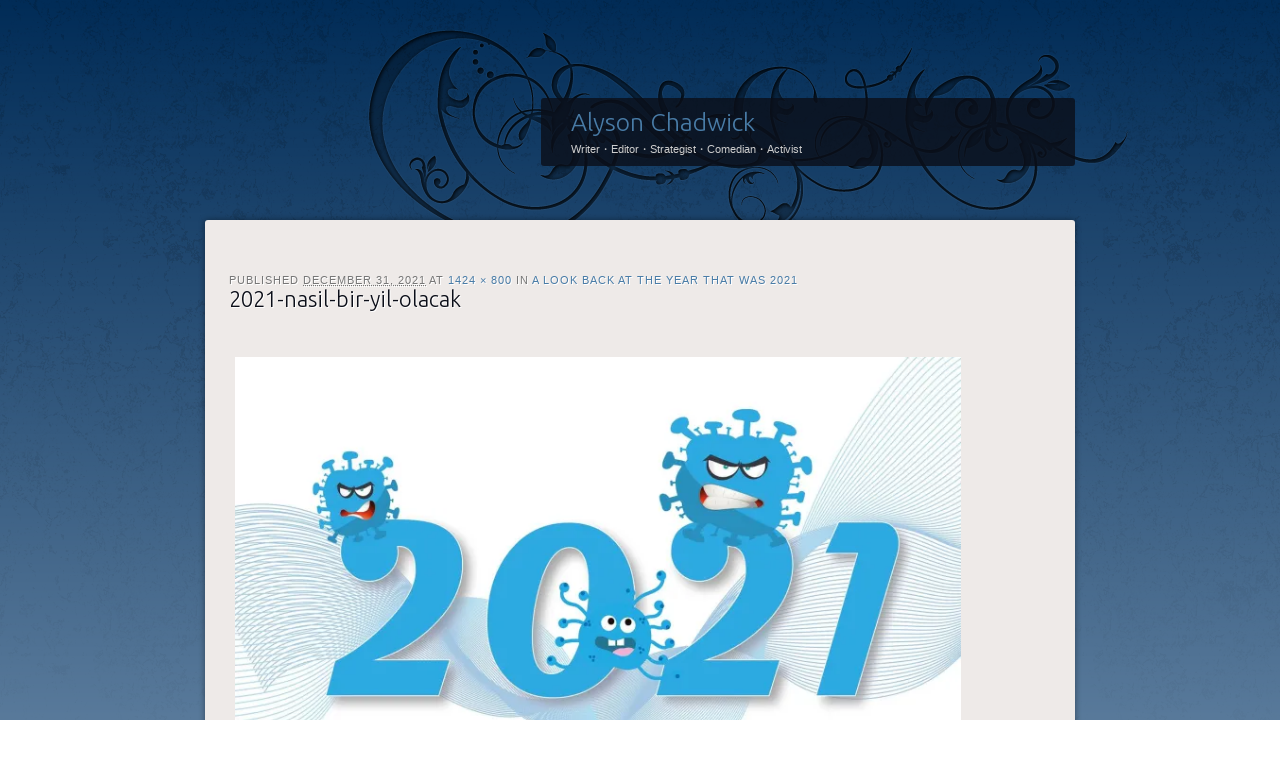

--- FILE ---
content_type: text/html; charset=UTF-8
request_url: https://www.alysonchadwick.com/2021-was-going-to-be-a-great-year-but-it-wasnt/2021-nasil-bir-yil-olacak/
body_size: 8281
content:
<!DOCTYPE html>
<!--[if IE 8]>
<html id="ie8" lang="en-US">
<![endif]-->
<!--[if !(IE 8)]><!-->
<html lang="en-US">
<!--<![endif]-->
<head>
<meta charset="UTF-8" />
<title>2021-nasil-bir-yil-olacak - Alyson Chadwick</title>
<link rel="profile" href="http://gmpg.org/xfn/11" />
<link rel="pingback" href="https://www.alysonchadwick.com/xmlrpc.php" />
<!--[if lt IE 9]>
<script src="https://www.alysonchadwick.com/wp-content/themes/dusk-to-dawn/js/html5.js" type="text/javascript"></script>
<![endif]-->
<meta name='robots' content='index, follow, max-image-preview:large, max-snippet:-1, max-video-preview:-1' />

	<!-- This site is optimized with the Yoast SEO plugin v26.5 - https://yoast.com/wordpress/plugins/seo/ -->
	<link rel="canonical" href="https://www.alysonchadwick.com/2021-was-going-to-be-a-great-year-but-it-wasnt/2021-nasil-bir-yil-olacak/" />
	<meta property="og:locale" content="en_US" />
	<meta property="og:type" content="article" />
	<meta property="og:title" content="2021-nasil-bir-yil-olacak - Alyson Chadwick" />
	<meta property="og:url" content="https://www.alysonchadwick.com/2021-was-going-to-be-a-great-year-but-it-wasnt/2021-nasil-bir-yil-olacak/" />
	<meta property="og:site_name" content="Alyson Chadwick" />
	<meta property="article:modified_time" content="2021-12-31T18:56:54+00:00" />
	<meta property="og:image" content="https://www.alysonchadwick.com/2021-was-going-to-be-a-great-year-but-it-wasnt/2021-nasil-bir-yil-olacak" />
	<meta property="og:image:width" content="1424" />
	<meta property="og:image:height" content="800" />
	<meta property="og:image:type" content="image/jpeg" />
	<meta name="twitter:card" content="summary_large_image" />
	<script type="application/ld+json" class="yoast-schema-graph">{"@context":"https://schema.org","@graph":[{"@type":"WebPage","@id":"https://www.alysonchadwick.com/2021-was-going-to-be-a-great-year-but-it-wasnt/2021-nasil-bir-yil-olacak/","url":"https://www.alysonchadwick.com/2021-was-going-to-be-a-great-year-but-it-wasnt/2021-nasil-bir-yil-olacak/","name":"2021-nasil-bir-yil-olacak - Alyson Chadwick","isPartOf":{"@id":"https://www.alysonchadwick.com/#website"},"primaryImageOfPage":{"@id":"https://www.alysonchadwick.com/2021-was-going-to-be-a-great-year-but-it-wasnt/2021-nasil-bir-yil-olacak/#primaryimage"},"image":{"@id":"https://www.alysonchadwick.com/2021-was-going-to-be-a-great-year-but-it-wasnt/2021-nasil-bir-yil-olacak/#primaryimage"},"thumbnailUrl":"https://i0.wp.com/www.alysonchadwick.com/wp-content/uploads/2021/12/2021-nasil-bir-yil-olacak.jpg?fit=1424%2C800&ssl=1","datePublished":"2021-12-31T18:56:41+00:00","dateModified":"2021-12-31T18:56:54+00:00","breadcrumb":{"@id":"https://www.alysonchadwick.com/2021-was-going-to-be-a-great-year-but-it-wasnt/2021-nasil-bir-yil-olacak/#breadcrumb"},"inLanguage":"en-US","potentialAction":[{"@type":"ReadAction","target":["https://www.alysonchadwick.com/2021-was-going-to-be-a-great-year-but-it-wasnt/2021-nasil-bir-yil-olacak/"]}]},{"@type":"ImageObject","inLanguage":"en-US","@id":"https://www.alysonchadwick.com/2021-was-going-to-be-a-great-year-but-it-wasnt/2021-nasil-bir-yil-olacak/#primaryimage","url":"https://i0.wp.com/www.alysonchadwick.com/wp-content/uploads/2021/12/2021-nasil-bir-yil-olacak.jpg?fit=1424%2C800&ssl=1","contentUrl":"https://i0.wp.com/www.alysonchadwick.com/wp-content/uploads/2021/12/2021-nasil-bir-yil-olacak.jpg?fit=1424%2C800&ssl=1"},{"@type":"BreadcrumbList","@id":"https://www.alysonchadwick.com/2021-was-going-to-be-a-great-year-but-it-wasnt/2021-nasil-bir-yil-olacak/#breadcrumb","itemListElement":[{"@type":"ListItem","position":1,"name":"Home","item":"https://www.alysonchadwick.com/"},{"@type":"ListItem","position":2,"name":"A look back at the year that was 2021","item":"https://www.alysonchadwick.com/2021-was-going-to-be-a-great-year-but-it-wasnt/"},{"@type":"ListItem","position":3,"name":"2021-nasil-bir-yil-olacak"}]},{"@type":"WebSite","@id":"https://www.alysonchadwick.com/#website","url":"https://www.alysonchadwick.com/","name":"Alyson Chadwick","description":"Writer・Editor・Strategist・Comedian・Activist","potentialAction":[{"@type":"SearchAction","target":{"@type":"EntryPoint","urlTemplate":"https://www.alysonchadwick.com/?s={search_term_string}"},"query-input":{"@type":"PropertyValueSpecification","valueRequired":true,"valueName":"search_term_string"}}],"inLanguage":"en-US"}]}</script>
	<!-- / Yoast SEO plugin. -->


<link rel='dns-prefetch' href='//static.addtoany.com' />
<link rel='dns-prefetch' href='//secure.gravatar.com' />
<link rel='dns-prefetch' href='//stats.wp.com' />
<link rel='dns-prefetch' href='//fonts.googleapis.com' />
<link rel='dns-prefetch' href='//v0.wordpress.com' />
<link rel='dns-prefetch' href='//widgets.wp.com' />
<link rel='dns-prefetch' href='//s0.wp.com' />
<link rel='dns-prefetch' href='//0.gravatar.com' />
<link rel='dns-prefetch' href='//1.gravatar.com' />
<link rel='dns-prefetch' href='//2.gravatar.com' />
<link rel='dns-prefetch' href='//www.googletagmanager.com' />
<link rel='preconnect' href='//i0.wp.com' />
<link rel='preconnect' href='//c0.wp.com' />
<link rel="alternate" type="application/rss+xml" title="Alyson Chadwick &raquo; Feed" href="https://www.alysonchadwick.com/feed/" />
<link rel="alternate" type="application/rss+xml" title="Alyson Chadwick &raquo; Comments Feed" href="https://www.alysonchadwick.com/comments/feed/" />
<link rel="alternate" type="application/rss+xml" title="Alyson Chadwick &raquo; 2021-nasil-bir-yil-olacak Comments Feed" href="https://www.alysonchadwick.com/2021-was-going-to-be-a-great-year-but-it-wasnt/2021-nasil-bir-yil-olacak/#main/feed/" />
<link rel="alternate" title="oEmbed (JSON)" type="application/json+oembed" href="https://www.alysonchadwick.com/wp-json/oembed/1.0/embed?url=https%3A%2F%2Fwww.alysonchadwick.com%2F2021-was-going-to-be-a-great-year-but-it-wasnt%2F2021-nasil-bir-yil-olacak%2F%23main" />
<link rel="alternate" title="oEmbed (XML)" type="text/xml+oembed" href="https://www.alysonchadwick.com/wp-json/oembed/1.0/embed?url=https%3A%2F%2Fwww.alysonchadwick.com%2F2021-was-going-to-be-a-great-year-but-it-wasnt%2F2021-nasil-bir-yil-olacak%2F%23main&#038;format=xml" />
<style id='wp-img-auto-sizes-contain-inline-css' type='text/css'>
img:is([sizes=auto i],[sizes^="auto," i]){contain-intrinsic-size:3000px 1500px}
/*# sourceURL=wp-img-auto-sizes-contain-inline-css */
</style>
<style id='wp-emoji-styles-inline-css' type='text/css'>

	img.wp-smiley, img.emoji {
		display: inline !important;
		border: none !important;
		box-shadow: none !important;
		height: 1em !important;
		width: 1em !important;
		margin: 0 0.07em !important;
		vertical-align: -0.1em !important;
		background: none !important;
		padding: 0 !important;
	}
/*# sourceURL=wp-emoji-styles-inline-css */
</style>
<style id='wp-block-library-inline-css' type='text/css'>
:root{--wp-block-synced-color:#7a00df;--wp-block-synced-color--rgb:122,0,223;--wp-bound-block-color:var(--wp-block-synced-color);--wp-editor-canvas-background:#ddd;--wp-admin-theme-color:#007cba;--wp-admin-theme-color--rgb:0,124,186;--wp-admin-theme-color-darker-10:#006ba1;--wp-admin-theme-color-darker-10--rgb:0,107,160.5;--wp-admin-theme-color-darker-20:#005a87;--wp-admin-theme-color-darker-20--rgb:0,90,135;--wp-admin-border-width-focus:2px}@media (min-resolution:192dpi){:root{--wp-admin-border-width-focus:1.5px}}.wp-element-button{cursor:pointer}:root .has-very-light-gray-background-color{background-color:#eee}:root .has-very-dark-gray-background-color{background-color:#313131}:root .has-very-light-gray-color{color:#eee}:root .has-very-dark-gray-color{color:#313131}:root .has-vivid-green-cyan-to-vivid-cyan-blue-gradient-background{background:linear-gradient(135deg,#00d084,#0693e3)}:root .has-purple-crush-gradient-background{background:linear-gradient(135deg,#34e2e4,#4721fb 50%,#ab1dfe)}:root .has-hazy-dawn-gradient-background{background:linear-gradient(135deg,#faaca8,#dad0ec)}:root .has-subdued-olive-gradient-background{background:linear-gradient(135deg,#fafae1,#67a671)}:root .has-atomic-cream-gradient-background{background:linear-gradient(135deg,#fdd79a,#004a59)}:root .has-nightshade-gradient-background{background:linear-gradient(135deg,#330968,#31cdcf)}:root .has-midnight-gradient-background{background:linear-gradient(135deg,#020381,#2874fc)}:root{--wp--preset--font-size--normal:16px;--wp--preset--font-size--huge:42px}.has-regular-font-size{font-size:1em}.has-larger-font-size{font-size:2.625em}.has-normal-font-size{font-size:var(--wp--preset--font-size--normal)}.has-huge-font-size{font-size:var(--wp--preset--font-size--huge)}.has-text-align-center{text-align:center}.has-text-align-left{text-align:left}.has-text-align-right{text-align:right}.has-fit-text{white-space:nowrap!important}#end-resizable-editor-section{display:none}.aligncenter{clear:both}.items-justified-left{justify-content:flex-start}.items-justified-center{justify-content:center}.items-justified-right{justify-content:flex-end}.items-justified-space-between{justify-content:space-between}.screen-reader-text{border:0;clip-path:inset(50%);height:1px;margin:-1px;overflow:hidden;padding:0;position:absolute;width:1px;word-wrap:normal!important}.screen-reader-text:focus{background-color:#ddd;clip-path:none;color:#444;display:block;font-size:1em;height:auto;left:5px;line-height:normal;padding:15px 23px 14px;text-decoration:none;top:5px;width:auto;z-index:100000}html :where(.has-border-color){border-style:solid}html :where([style*=border-top-color]){border-top-style:solid}html :where([style*=border-right-color]){border-right-style:solid}html :where([style*=border-bottom-color]){border-bottom-style:solid}html :where([style*=border-left-color]){border-left-style:solid}html :where([style*=border-width]){border-style:solid}html :where([style*=border-top-width]){border-top-style:solid}html :where([style*=border-right-width]){border-right-style:solid}html :where([style*=border-bottom-width]){border-bottom-style:solid}html :where([style*=border-left-width]){border-left-style:solid}html :where(img[class*=wp-image-]){height:auto;max-width:100%}:where(figure){margin:0 0 1em}html :where(.is-position-sticky){--wp-admin--admin-bar--position-offset:var(--wp-admin--admin-bar--height,0px)}@media screen and (max-width:600px){html :where(.is-position-sticky){--wp-admin--admin-bar--position-offset:0px}}

/*# sourceURL=wp-block-library-inline-css */
</style><style id='global-styles-inline-css' type='text/css'>
:root{--wp--preset--aspect-ratio--square: 1;--wp--preset--aspect-ratio--4-3: 4/3;--wp--preset--aspect-ratio--3-4: 3/4;--wp--preset--aspect-ratio--3-2: 3/2;--wp--preset--aspect-ratio--2-3: 2/3;--wp--preset--aspect-ratio--16-9: 16/9;--wp--preset--aspect-ratio--9-16: 9/16;--wp--preset--color--black: #000000;--wp--preset--color--cyan-bluish-gray: #abb8c3;--wp--preset--color--white: #ffffff;--wp--preset--color--pale-pink: #f78da7;--wp--preset--color--vivid-red: #cf2e2e;--wp--preset--color--luminous-vivid-orange: #ff6900;--wp--preset--color--luminous-vivid-amber: #fcb900;--wp--preset--color--light-green-cyan: #7bdcb5;--wp--preset--color--vivid-green-cyan: #00d084;--wp--preset--color--pale-cyan-blue: #8ed1fc;--wp--preset--color--vivid-cyan-blue: #0693e3;--wp--preset--color--vivid-purple: #9b51e0;--wp--preset--gradient--vivid-cyan-blue-to-vivid-purple: linear-gradient(135deg,rgb(6,147,227) 0%,rgb(155,81,224) 100%);--wp--preset--gradient--light-green-cyan-to-vivid-green-cyan: linear-gradient(135deg,rgb(122,220,180) 0%,rgb(0,208,130) 100%);--wp--preset--gradient--luminous-vivid-amber-to-luminous-vivid-orange: linear-gradient(135deg,rgb(252,185,0) 0%,rgb(255,105,0) 100%);--wp--preset--gradient--luminous-vivid-orange-to-vivid-red: linear-gradient(135deg,rgb(255,105,0) 0%,rgb(207,46,46) 100%);--wp--preset--gradient--very-light-gray-to-cyan-bluish-gray: linear-gradient(135deg,rgb(238,238,238) 0%,rgb(169,184,195) 100%);--wp--preset--gradient--cool-to-warm-spectrum: linear-gradient(135deg,rgb(74,234,220) 0%,rgb(151,120,209) 20%,rgb(207,42,186) 40%,rgb(238,44,130) 60%,rgb(251,105,98) 80%,rgb(254,248,76) 100%);--wp--preset--gradient--blush-light-purple: linear-gradient(135deg,rgb(255,206,236) 0%,rgb(152,150,240) 100%);--wp--preset--gradient--blush-bordeaux: linear-gradient(135deg,rgb(254,205,165) 0%,rgb(254,45,45) 50%,rgb(107,0,62) 100%);--wp--preset--gradient--luminous-dusk: linear-gradient(135deg,rgb(255,203,112) 0%,rgb(199,81,192) 50%,rgb(65,88,208) 100%);--wp--preset--gradient--pale-ocean: linear-gradient(135deg,rgb(255,245,203) 0%,rgb(182,227,212) 50%,rgb(51,167,181) 100%);--wp--preset--gradient--electric-grass: linear-gradient(135deg,rgb(202,248,128) 0%,rgb(113,206,126) 100%);--wp--preset--gradient--midnight: linear-gradient(135deg,rgb(2,3,129) 0%,rgb(40,116,252) 100%);--wp--preset--font-size--small: 13px;--wp--preset--font-size--medium: 20px;--wp--preset--font-size--large: 36px;--wp--preset--font-size--x-large: 42px;--wp--preset--spacing--20: 0.44rem;--wp--preset--spacing--30: 0.67rem;--wp--preset--spacing--40: 1rem;--wp--preset--spacing--50: 1.5rem;--wp--preset--spacing--60: 2.25rem;--wp--preset--spacing--70: 3.38rem;--wp--preset--spacing--80: 5.06rem;--wp--preset--shadow--natural: 6px 6px 9px rgba(0, 0, 0, 0.2);--wp--preset--shadow--deep: 12px 12px 50px rgba(0, 0, 0, 0.4);--wp--preset--shadow--sharp: 6px 6px 0px rgba(0, 0, 0, 0.2);--wp--preset--shadow--outlined: 6px 6px 0px -3px rgb(255, 255, 255), 6px 6px rgb(0, 0, 0);--wp--preset--shadow--crisp: 6px 6px 0px rgb(0, 0, 0);}:where(.is-layout-flex){gap: 0.5em;}:where(.is-layout-grid){gap: 0.5em;}body .is-layout-flex{display: flex;}.is-layout-flex{flex-wrap: wrap;align-items: center;}.is-layout-flex > :is(*, div){margin: 0;}body .is-layout-grid{display: grid;}.is-layout-grid > :is(*, div){margin: 0;}:where(.wp-block-columns.is-layout-flex){gap: 2em;}:where(.wp-block-columns.is-layout-grid){gap: 2em;}:where(.wp-block-post-template.is-layout-flex){gap: 1.25em;}:where(.wp-block-post-template.is-layout-grid){gap: 1.25em;}.has-black-color{color: var(--wp--preset--color--black) !important;}.has-cyan-bluish-gray-color{color: var(--wp--preset--color--cyan-bluish-gray) !important;}.has-white-color{color: var(--wp--preset--color--white) !important;}.has-pale-pink-color{color: var(--wp--preset--color--pale-pink) !important;}.has-vivid-red-color{color: var(--wp--preset--color--vivid-red) !important;}.has-luminous-vivid-orange-color{color: var(--wp--preset--color--luminous-vivid-orange) !important;}.has-luminous-vivid-amber-color{color: var(--wp--preset--color--luminous-vivid-amber) !important;}.has-light-green-cyan-color{color: var(--wp--preset--color--light-green-cyan) !important;}.has-vivid-green-cyan-color{color: var(--wp--preset--color--vivid-green-cyan) !important;}.has-pale-cyan-blue-color{color: var(--wp--preset--color--pale-cyan-blue) !important;}.has-vivid-cyan-blue-color{color: var(--wp--preset--color--vivid-cyan-blue) !important;}.has-vivid-purple-color{color: var(--wp--preset--color--vivid-purple) !important;}.has-black-background-color{background-color: var(--wp--preset--color--black) !important;}.has-cyan-bluish-gray-background-color{background-color: var(--wp--preset--color--cyan-bluish-gray) !important;}.has-white-background-color{background-color: var(--wp--preset--color--white) !important;}.has-pale-pink-background-color{background-color: var(--wp--preset--color--pale-pink) !important;}.has-vivid-red-background-color{background-color: var(--wp--preset--color--vivid-red) !important;}.has-luminous-vivid-orange-background-color{background-color: var(--wp--preset--color--luminous-vivid-orange) !important;}.has-luminous-vivid-amber-background-color{background-color: var(--wp--preset--color--luminous-vivid-amber) !important;}.has-light-green-cyan-background-color{background-color: var(--wp--preset--color--light-green-cyan) !important;}.has-vivid-green-cyan-background-color{background-color: var(--wp--preset--color--vivid-green-cyan) !important;}.has-pale-cyan-blue-background-color{background-color: var(--wp--preset--color--pale-cyan-blue) !important;}.has-vivid-cyan-blue-background-color{background-color: var(--wp--preset--color--vivid-cyan-blue) !important;}.has-vivid-purple-background-color{background-color: var(--wp--preset--color--vivid-purple) !important;}.has-black-border-color{border-color: var(--wp--preset--color--black) !important;}.has-cyan-bluish-gray-border-color{border-color: var(--wp--preset--color--cyan-bluish-gray) !important;}.has-white-border-color{border-color: var(--wp--preset--color--white) !important;}.has-pale-pink-border-color{border-color: var(--wp--preset--color--pale-pink) !important;}.has-vivid-red-border-color{border-color: var(--wp--preset--color--vivid-red) !important;}.has-luminous-vivid-orange-border-color{border-color: var(--wp--preset--color--luminous-vivid-orange) !important;}.has-luminous-vivid-amber-border-color{border-color: var(--wp--preset--color--luminous-vivid-amber) !important;}.has-light-green-cyan-border-color{border-color: var(--wp--preset--color--light-green-cyan) !important;}.has-vivid-green-cyan-border-color{border-color: var(--wp--preset--color--vivid-green-cyan) !important;}.has-pale-cyan-blue-border-color{border-color: var(--wp--preset--color--pale-cyan-blue) !important;}.has-vivid-cyan-blue-border-color{border-color: var(--wp--preset--color--vivid-cyan-blue) !important;}.has-vivid-purple-border-color{border-color: var(--wp--preset--color--vivid-purple) !important;}.has-vivid-cyan-blue-to-vivid-purple-gradient-background{background: var(--wp--preset--gradient--vivid-cyan-blue-to-vivid-purple) !important;}.has-light-green-cyan-to-vivid-green-cyan-gradient-background{background: var(--wp--preset--gradient--light-green-cyan-to-vivid-green-cyan) !important;}.has-luminous-vivid-amber-to-luminous-vivid-orange-gradient-background{background: var(--wp--preset--gradient--luminous-vivid-amber-to-luminous-vivid-orange) !important;}.has-luminous-vivid-orange-to-vivid-red-gradient-background{background: var(--wp--preset--gradient--luminous-vivid-orange-to-vivid-red) !important;}.has-very-light-gray-to-cyan-bluish-gray-gradient-background{background: var(--wp--preset--gradient--very-light-gray-to-cyan-bluish-gray) !important;}.has-cool-to-warm-spectrum-gradient-background{background: var(--wp--preset--gradient--cool-to-warm-spectrum) !important;}.has-blush-light-purple-gradient-background{background: var(--wp--preset--gradient--blush-light-purple) !important;}.has-blush-bordeaux-gradient-background{background: var(--wp--preset--gradient--blush-bordeaux) !important;}.has-luminous-dusk-gradient-background{background: var(--wp--preset--gradient--luminous-dusk) !important;}.has-pale-ocean-gradient-background{background: var(--wp--preset--gradient--pale-ocean) !important;}.has-electric-grass-gradient-background{background: var(--wp--preset--gradient--electric-grass) !important;}.has-midnight-gradient-background{background: var(--wp--preset--gradient--midnight) !important;}.has-small-font-size{font-size: var(--wp--preset--font-size--small) !important;}.has-medium-font-size{font-size: var(--wp--preset--font-size--medium) !important;}.has-large-font-size{font-size: var(--wp--preset--font-size--large) !important;}.has-x-large-font-size{font-size: var(--wp--preset--font-size--x-large) !important;}
/*# sourceURL=global-styles-inline-css */
</style>

<style id='classic-theme-styles-inline-css' type='text/css'>
/*! This file is auto-generated */
.wp-block-button__link{color:#fff;background-color:#32373c;border-radius:9999px;box-shadow:none;text-decoration:none;padding:calc(.667em + 2px) calc(1.333em + 2px);font-size:1.125em}.wp-block-file__button{background:#32373c;color:#fff;text-decoration:none}
/*# sourceURL=/wp-includes/css/classic-themes.min.css */
</style>
<link rel='stylesheet' id='wp-components-css' href='https://c0.wp.com/c/6.9/wp-includes/css/dist/components/style.min.css' type='text/css' media='all' />
<link rel='stylesheet' id='wp-preferences-css' href='https://c0.wp.com/c/6.9/wp-includes/css/dist/preferences/style.min.css' type='text/css' media='all' />
<link rel='stylesheet' id='wp-block-editor-css' href='https://c0.wp.com/c/6.9/wp-includes/css/dist/block-editor/style.min.css' type='text/css' media='all' />
<link rel='stylesheet' id='popup-maker-block-library-style-css' href='https://www.alysonchadwick.com/wp-content/plugins/popup-maker/dist/packages/block-library-style.css?ver=dbea705cfafe089d65f1' type='text/css' media='all' />
<link rel='stylesheet' id='dusktodawn-css' href='https://www.alysonchadwick.com/wp-content/themes/dusk-to-dawn/style.css?ver=6.9' type='text/css' media='all' />
<link rel='stylesheet' id='ubuntu-css' href='https://fonts.googleapis.com/css?family=Ubuntu%3A300%2C400%2C700&#038;ver=6.9' type='text/css' media='all' />
<link rel='stylesheet' id='jetpack_likes-css' href='https://c0.wp.com/p/jetpack/15.3.1/modules/likes/style.css' type='text/css' media='all' />
<link rel='stylesheet' id='jetpack-subscriptions-css' href='https://c0.wp.com/p/jetpack/15.3.1/_inc/build/subscriptions/subscriptions.min.css' type='text/css' media='all' />
<link rel='stylesheet' id='addtoany-css' href='https://www.alysonchadwick.com/wp-content/plugins/add-to-any/addtoany.min.css?ver=1.16' type='text/css' media='all' />
<script type="text/javascript" id="addtoany-core-js-before">
/* <![CDATA[ */
window.a2a_config=window.a2a_config||{};a2a_config.callbacks=[];a2a_config.overlays=[];a2a_config.templates={};

//# sourceURL=addtoany-core-js-before
/* ]]> */
</script>
<script type="text/javascript" defer src="https://static.addtoany.com/menu/page.js" id="addtoany-core-js"></script>
<script type="text/javascript" src="https://c0.wp.com/c/6.9/wp-includes/js/jquery/jquery.min.js" id="jquery-core-js"></script>
<script type="text/javascript" src="https://c0.wp.com/c/6.9/wp-includes/js/jquery/jquery-migrate.min.js" id="jquery-migrate-js"></script>
<script type="text/javascript" defer src="https://www.alysonchadwick.com/wp-content/plugins/add-to-any/addtoany.min.js?ver=1.1" id="addtoany-jquery-js"></script>
<link rel="https://api.w.org/" href="https://www.alysonchadwick.com/wp-json/" /><link rel="alternate" title="JSON" type="application/json" href="https://www.alysonchadwick.com/wp-json/wp/v2/media/4864" /><link rel="EditURI" type="application/rsd+xml" title="RSD" href="https://www.alysonchadwick.com/xmlrpc.php?rsd" />
<meta name="generator" content="WordPress 6.9" />
<link rel='shortlink' href='https://wp.me/a3Rt5z-1gs' />
<meta name="generator" content="Site Kit by Google 1.167.0" />	<style>img#wpstats{display:none}</style>
		<link rel="icon" href="https://i0.wp.com/www.alysonchadwick.com/wp-content/uploads/2020/05/cropped-cat-butt-icon-1.png?fit=32%2C32&#038;ssl=1" sizes="32x32" />
<link rel="icon" href="https://i0.wp.com/www.alysonchadwick.com/wp-content/uploads/2020/05/cropped-cat-butt-icon-1.png?fit=192%2C192&#038;ssl=1" sizes="192x192" />
<link rel="apple-touch-icon" href="https://i0.wp.com/www.alysonchadwick.com/wp-content/uploads/2020/05/cropped-cat-butt-icon-1.png?fit=180%2C180&#038;ssl=1" />
<meta name="msapplication-TileImage" content="https://i0.wp.com/www.alysonchadwick.com/wp-content/uploads/2020/05/cropped-cat-butt-icon-1.png?fit=270%2C270&#038;ssl=1" />
</head>

<body class="attachment wp-singular attachment-template-default single single-attachment postid-4864 attachmentid-4864 attachment-jpeg wp-theme-dusk-to-dawn single-author left-sidebar sidebar-content">
<div id="super-super-wrapper">
	<div id="super-wrapper">
		<div id="wrapper">
					<div id="page" class="hfeed">
				<header id="branding" role="banner">
					<hgroup>
						<h1 id="site-title"><a href="https://www.alysonchadwick.com/" title="Alyson Chadwick" rel="home">Alyson Chadwick</a></h1>
						<h2 id="site-description">Writer・Editor・Strategist・Comedian・Activist</h2>
					</hgroup>
				</header><!-- #branding -->

				<div id="main" class="clear-fix">
					
<div id="primary" class="image-attachment">
	<div id="content" class="clear-fix" role="main">

	
		<article id="post-4864" class="post-4864 attachment type-attachment status-inherit hentry">
			<header class="entry-header">
				<div class="entry-meta">
					Published <span class="entry-date"><abbr class="published" title="1:56 pm">December 31, 2021</abbr></span> at <a href="https://www.alysonchadwick.com/wp-content/uploads/2021/12/2021-nasil-bir-yil-olacak.jpg" title="Link to full-size image">1424 &times; 800</a> in <a href="https://www.alysonchadwick.com/2021-was-going-to-be-a-great-year-but-it-wasnt/" title="Return to A look back at the year that was 2021" rel="gallery">A look back at the year that was 2021</a>									</div><!-- .entry-meta -->
				<h1 class="entry-title">2021-nasil-bir-yil-olacak</h1>
			</header><!-- .entry-header -->

			<div class="entry-content">

				<div class="entry-attachment">
					<div class="attachment">
						
						<a href="https://www.alysonchadwick.com/wp-content/uploads/2021/12/2021-nasil-bir-yil-olacak.jpg" title="2021-nasil-bir-yil-olacak" rel="attachment"><img width="726" height="408" src="https://i0.wp.com/www.alysonchadwick.com/wp-content/uploads/2021/12/2021-nasil-bir-yil-olacak.jpg?fit=726%2C408&amp;ssl=1" class="attachment-726x726 size-726x726" alt="2021 sucked as much as 2020" decoding="async" fetchpriority="high" srcset="https://i0.wp.com/www.alysonchadwick.com/wp-content/uploads/2021/12/2021-nasil-bir-yil-olacak.jpg?w=1424&amp;ssl=1 1424w, https://i0.wp.com/www.alysonchadwick.com/wp-content/uploads/2021/12/2021-nasil-bir-yil-olacak.jpg?resize=300%2C169&amp;ssl=1 300w, https://i0.wp.com/www.alysonchadwick.com/wp-content/uploads/2021/12/2021-nasil-bir-yil-olacak.jpg?resize=1024%2C575&amp;ssl=1 1024w, https://i0.wp.com/www.alysonchadwick.com/wp-content/uploads/2021/12/2021-nasil-bir-yil-olacak.jpg?resize=768%2C431&amp;ssl=1 768w, https://i0.wp.com/www.alysonchadwick.com/wp-content/uploads/2021/12/2021-nasil-bir-yil-olacak.jpg?w=948 948w" sizes="(max-width: 726px) 100vw, 726px" /></a>
					</div><!-- .attachment -->

									</div><!-- .entry-attachment -->

				<div class="addtoany_share_save_container addtoany_content addtoany_content_bottom"><div class="a2a_kit a2a_kit_size_32 addtoany_list" data-a2a-url="https://www.alysonchadwick.com/2021-was-going-to-be-a-great-year-but-it-wasnt/2021-nasil-bir-yil-olacak/#main" data-a2a-title="2021-nasil-bir-yil-olacak"><a class="a2a_button_facebook" href="https://www.addtoany.com/add_to/facebook?linkurl=https%3A%2F%2Fwww.alysonchadwick.com%2F2021-was-going-to-be-a-great-year-but-it-wasnt%2F2021-nasil-bir-yil-olacak%2F%23main&amp;linkname=2021-nasil-bir-yil-olacak" title="Facebook" rel="nofollow noopener" target="_blank"></a><a class="a2a_button_twitter" href="https://www.addtoany.com/add_to/twitter?linkurl=https%3A%2F%2Fwww.alysonchadwick.com%2F2021-was-going-to-be-a-great-year-but-it-wasnt%2F2021-nasil-bir-yil-olacak%2F%23main&amp;linkname=2021-nasil-bir-yil-olacak" title="Twitter" rel="nofollow noopener" target="_blank"></a><a class="a2a_button_email" href="https://www.addtoany.com/add_to/email?linkurl=https%3A%2F%2Fwww.alysonchadwick.com%2F2021-was-going-to-be-a-great-year-but-it-wasnt%2F2021-nasil-bir-yil-olacak%2F%23main&amp;linkname=2021-nasil-bir-yil-olacak" title="Email" rel="nofollow noopener" target="_blank"></a><a class="a2a_button_linkedin" href="https://www.addtoany.com/add_to/linkedin?linkurl=https%3A%2F%2Fwww.alysonchadwick.com%2F2021-was-going-to-be-a-great-year-but-it-wasnt%2F2021-nasil-bir-yil-olacak%2F%23main&amp;linkname=2021-nasil-bir-yil-olacak" title="LinkedIn" rel="nofollow noopener" target="_blank"></a><a class="a2a_button_reddit" href="https://www.addtoany.com/add_to/reddit?linkurl=https%3A%2F%2Fwww.alysonchadwick.com%2F2021-was-going-to-be-a-great-year-but-it-wasnt%2F2021-nasil-bir-yil-olacak%2F%23main&amp;linkname=2021-nasil-bir-yil-olacak" title="Reddit" rel="nofollow noopener" target="_blank"></a><a class="a2a_button_copy_link" href="https://www.addtoany.com/add_to/copy_link?linkurl=https%3A%2F%2Fwww.alysonchadwick.com%2F2021-was-going-to-be-a-great-year-but-it-wasnt%2F2021-nasil-bir-yil-olacak%2F%23main&amp;linkname=2021-nasil-bir-yil-olacak" title="Copy Link" rel="nofollow noopener" target="_blank"></a><a class="a2a_button_facebook_messenger" href="https://www.addtoany.com/add_to/facebook_messenger?linkurl=https%3A%2F%2Fwww.alysonchadwick.com%2F2021-was-going-to-be-a-great-year-but-it-wasnt%2F2021-nasil-bir-yil-olacak%2F%23main&amp;linkname=2021-nasil-bir-yil-olacak" title="Messenger" rel="nofollow noopener" target="_blank"></a><a class="a2a_button_print" href="https://www.addtoany.com/add_to/print?linkurl=https%3A%2F%2Fwww.alysonchadwick.com%2F2021-was-going-to-be-a-great-year-but-it-wasnt%2F2021-nasil-bir-yil-olacak%2F%23main&amp;linkname=2021-nasil-bir-yil-olacak" title="Print" rel="nofollow noopener" target="_blank"></a><a class="a2a_button_twitter_tweet addtoany_special_service" data-url="https://www.alysonchadwick.com/2021-was-going-to-be-a-great-year-but-it-wasnt/2021-nasil-bir-yil-olacak/#main" data-text="2021-nasil-bir-yil-olacak"></a><a class="a2a_button_facebook_like addtoany_special_service" data-layout="button" data-href="https://www.alysonchadwick.com/2021-was-going-to-be-a-great-year-but-it-wasnt/2021-nasil-bir-yil-olacak/#main"></a><a class="a2a_dd addtoany_share_save addtoany_share" href="https://www.addtoany.com/share"></a></div></div>				
			</div><!-- .entry-content -->

			<nav id="nav-below">
				<span class="nav-previous"></span>
				<span class="nav-next"></span>
			</nav><!-- #image-navigation -->

			<footer class="entry-meta">
									Trackbacks are closed, but you can <a class="comment-link" href="#respond" title="Post a comment">post a comment</a>.											</footer><!-- .entry-meta -->
		</article><!-- #post-## -->

		
<div id="comments">

	
	
		<div id="respond" class="comment-respond">
		<h3 id="reply-title" class="comment-reply-title">Leave a Reply <small><a rel="nofollow" id="cancel-comment-reply-link" href="/2021-was-going-to-be-a-great-year-but-it-wasnt/2021-nasil-bir-yil-olacak/#respond" style="display:none;">Cancel reply</a></small></h3><p class="must-log-in">You must be <a href="https://www.alysonchadwick.com/wp-login.php?redirect_to=https%3A%2F%2Fwww.alysonchadwick.com%2F2021-was-going-to-be-a-great-year-but-it-wasnt%2F2021-nasil-bir-yil-olacak%2F%23main">logged in</a> to post a comment.</p>	</div><!-- #respond -->
	<p class="akismet_comment_form_privacy_notice">This site uses Akismet to reduce spam. <a href="https://akismet.com/privacy/" target="_blank" rel="nofollow noopener">Learn how your comment data is processed.</a></p>
</div><!-- #comments -->
	
	</div><!-- #content -->
</div><!-- #primary -->


				</div><!-- #main -->
			</div><!-- #page -->
			<footer id="colophon" role="contentinfo">
				<div id="site-generator">
										<a href="http://wordpress.org/" title="A Semantic Personal Publishing Platform" rel="generator">Proudly powered by WordPress</a>
					<span class="sep"> | </span>
					Theme: Dusk To Dawn by <a href="https://wordpress.com/themes/" rel="designer">WordPress.com</a>.				</div>
			</footer><!-- #colophon -->
		</div><!-- #wrapper -->
	</div><!-- #super-wrapper -->
</div><!-- #super-super-wrapper -->
<script type="speculationrules">
{"prefetch":[{"source":"document","where":{"and":[{"href_matches":"/*"},{"not":{"href_matches":["/wp-*.php","/wp-admin/*","/wp-content/uploads/*","/wp-content/*","/wp-content/plugins/*","/wp-content/themes/dusk-to-dawn/*","/*\\?(.+)"]}},{"not":{"selector_matches":"a[rel~=\"nofollow\"]"}},{"not":{"selector_matches":".no-prefetch, .no-prefetch a"}}]},"eagerness":"conservative"}]}
</script>
<script type="text/javascript" src="https://c0.wp.com/c/6.9/wp-includes/js/comment-reply.min.js" id="comment-reply-js" async="async" data-wp-strategy="async" fetchpriority="low"></script>
<script type="text/javascript" id="jetpack-stats-js-before">
/* <![CDATA[ */
_stq = window._stq || [];
_stq.push([ "view", JSON.parse("{\"v\":\"ext\",\"blog\":\"57072213\",\"post\":\"4864\",\"tz\":\"-5\",\"srv\":\"www.alysonchadwick.com\",\"j\":\"1:15.3.1\"}") ]);
_stq.push([ "clickTrackerInit", "57072213", "4864" ]);
//# sourceURL=jetpack-stats-js-before
/* ]]> */
</script>
<script type="text/javascript" src="https://stats.wp.com/e-202604.js" id="jetpack-stats-js" defer="defer" data-wp-strategy="defer"></script>
<script id="wp-emoji-settings" type="application/json">
{"baseUrl":"https://s.w.org/images/core/emoji/17.0.2/72x72/","ext":".png","svgUrl":"https://s.w.org/images/core/emoji/17.0.2/svg/","svgExt":".svg","source":{"concatemoji":"https://www.alysonchadwick.com/wp-includes/js/wp-emoji-release.min.js?ver=6.9"}}
</script>
<script type="module">
/* <![CDATA[ */
/*! This file is auto-generated */
const a=JSON.parse(document.getElementById("wp-emoji-settings").textContent),o=(window._wpemojiSettings=a,"wpEmojiSettingsSupports"),s=["flag","emoji"];function i(e){try{var t={supportTests:e,timestamp:(new Date).valueOf()};sessionStorage.setItem(o,JSON.stringify(t))}catch(e){}}function c(e,t,n){e.clearRect(0,0,e.canvas.width,e.canvas.height),e.fillText(t,0,0);t=new Uint32Array(e.getImageData(0,0,e.canvas.width,e.canvas.height).data);e.clearRect(0,0,e.canvas.width,e.canvas.height),e.fillText(n,0,0);const a=new Uint32Array(e.getImageData(0,0,e.canvas.width,e.canvas.height).data);return t.every((e,t)=>e===a[t])}function p(e,t){e.clearRect(0,0,e.canvas.width,e.canvas.height),e.fillText(t,0,0);var n=e.getImageData(16,16,1,1);for(let e=0;e<n.data.length;e++)if(0!==n.data[e])return!1;return!0}function u(e,t,n,a){switch(t){case"flag":return n(e,"\ud83c\udff3\ufe0f\u200d\u26a7\ufe0f","\ud83c\udff3\ufe0f\u200b\u26a7\ufe0f")?!1:!n(e,"\ud83c\udde8\ud83c\uddf6","\ud83c\udde8\u200b\ud83c\uddf6")&&!n(e,"\ud83c\udff4\udb40\udc67\udb40\udc62\udb40\udc65\udb40\udc6e\udb40\udc67\udb40\udc7f","\ud83c\udff4\u200b\udb40\udc67\u200b\udb40\udc62\u200b\udb40\udc65\u200b\udb40\udc6e\u200b\udb40\udc67\u200b\udb40\udc7f");case"emoji":return!a(e,"\ud83e\u1fac8")}return!1}function f(e,t,n,a){let r;const o=(r="undefined"!=typeof WorkerGlobalScope&&self instanceof WorkerGlobalScope?new OffscreenCanvas(300,150):document.createElement("canvas")).getContext("2d",{willReadFrequently:!0}),s=(o.textBaseline="top",o.font="600 32px Arial",{});return e.forEach(e=>{s[e]=t(o,e,n,a)}),s}function r(e){var t=document.createElement("script");t.src=e,t.defer=!0,document.head.appendChild(t)}a.supports={everything:!0,everythingExceptFlag:!0},new Promise(t=>{let n=function(){try{var e=JSON.parse(sessionStorage.getItem(o));if("object"==typeof e&&"number"==typeof e.timestamp&&(new Date).valueOf()<e.timestamp+604800&&"object"==typeof e.supportTests)return e.supportTests}catch(e){}return null}();if(!n){if("undefined"!=typeof Worker&&"undefined"!=typeof OffscreenCanvas&&"undefined"!=typeof URL&&URL.createObjectURL&&"undefined"!=typeof Blob)try{var e="postMessage("+f.toString()+"("+[JSON.stringify(s),u.toString(),c.toString(),p.toString()].join(",")+"));",a=new Blob([e],{type:"text/javascript"});const r=new Worker(URL.createObjectURL(a),{name:"wpTestEmojiSupports"});return void(r.onmessage=e=>{i(n=e.data),r.terminate(),t(n)})}catch(e){}i(n=f(s,u,c,p))}t(n)}).then(e=>{for(const n in e)a.supports[n]=e[n],a.supports.everything=a.supports.everything&&a.supports[n],"flag"!==n&&(a.supports.everythingExceptFlag=a.supports.everythingExceptFlag&&a.supports[n]);var t;a.supports.everythingExceptFlag=a.supports.everythingExceptFlag&&!a.supports.flag,a.supports.everything||((t=a.source||{}).concatemoji?r(t.concatemoji):t.wpemoji&&t.twemoji&&(r(t.twemoji),r(t.wpemoji)))});
//# sourceURL=https://www.alysonchadwick.com/wp-includes/js/wp-emoji-loader.min.js
/* ]]> */
</script>
</body>
</html>
